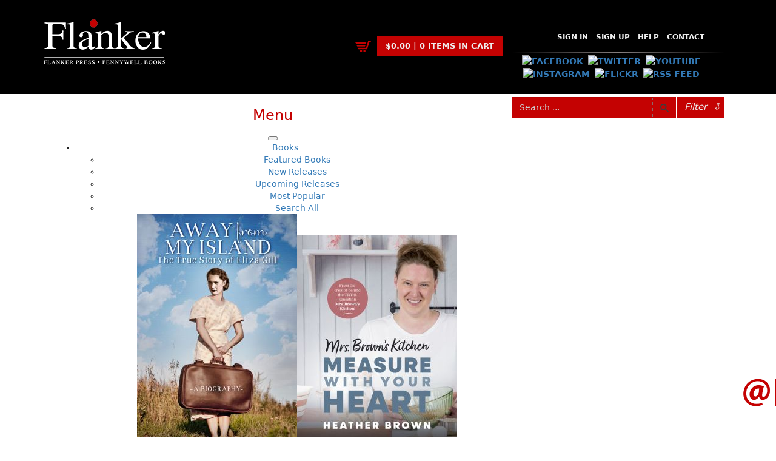

--- FILE ---
content_type: text/html; charset=UTF-8
request_url: https://flankerpress.com/product/a-history-of-newfoundland-in-the-north-atlantic-to-1818
body_size: 8003
content:
<!DOCTYPE html>
<html lang="en">
<head>
<title>A History of Newfoundland in the North Atlantic to 1818 | Flanker Press | A bright spark in Newfoundland and Labrador publishing</title>
<meta charset="utf-8">
<meta http-equiv="X-UA-Compatible" content="IE=edge">
<meta name="viewport" content="width=device-width, initial-scale=1">
<meta name="description" content="The waters off Newfoundland, in the North Atlantic, held the world&#039;s most abundant supply of codfish, which, when discovered, was in great demand. Unlike the fur..." />
<meta property="og:site_name" content="Flanker Press | A bright spark in Newfoundland and Labrador publishing"/>
<meta property="og:title" content="A History of Newfoundland in the North Atlantic to 1818"/>
<meta property="og:description" content="The waters off Newfoundland, in the North Atlantic, held the world&#039;s most abundant supply of codfish, which, when discovered, was in great demand. Unlike the fur..."/>
<meta property="og:url" content="https://flankerpress.com/product/a-history-of-newfoundland-in-the-north-atlantic-to-1818"/> 
<meta property="og:image:secure_url" content="https://flankerpress.com/images/uploads/products/A-History-of-Newfoundland-in-the-North-Atlantic-to-1818.jpg" />
<link rel="canonical" href="https://flankerpress.com/product/a-history-of-newfoundland-in-the-north-atlantic-to-1818" />
<link href="https://flankerpress.com/css/bootstrap.min.css" rel="stylesheet" type="text/css" />
<link href="https://flankerpress.com/css/styles.css" rel="stylesheet" type="text/css" />
  
<link href="https://flankerpress.com/js/ace-responsive/responsive-menu.css" rel="stylesheet" type="text/css" />
<script src="https://flankerpress.com/js/jquery.min-1.11.1.js" type="text/javascript"></script> 
<script src="https://flankerpress.com/js/ace-responsive/ace-responsive-menu.js" type="text/javascript"></script> 
<script>
// Make crucial PHP variables available to all JavaScript files in a non-conflicting way.
// The h() function is used on the CSRF token to ensure it doesn't break the JS string.
window.APP_BASE_URL = 'https://flankerpress.com/';
window.APP_CSRF_TOKEN = 'f68d8983d4b244e3251dc9f78c58ee56e2e6f1afead2e746316a5f8460856b90';

// The original script block is preserved below for legacy compatibility.
var cartAction= function(){};
var BASE_URL='https://flankerpress.com/';
var product_link = 'https://flankerpress.com/product/product-search.php';

</script>
   <link rel="icon" href="https://flankerpress.com/images/favicon.png" type="image/x-icon"/>
   <link rel="shortcut icon" href="https://flankerpress.com/images/favicon.png" type="image/x-icon"/></head>

<body>
<div class="containermain">
    <section class="header_section">
                <div class="container">
            <div id="header_section_top">
                <div class="col-lg-5 col-sm-5  col-xs-12 nopad"><div id="logo">
    <a href="https://flankerpress.com/">
        <img src="https://flankerpress.com/images/uploads/logo/logo.png" alt="Flanker Press Ltd - Home" />    </a>
</div></div>
                <div class="col-lg-3 col-sm-3 col-xs-12 lft"><div id="shoppingCartDiv">
    <div id="shoppingCartDivItems">
        $0.00 | 0 Items in cart    </div>
    <div id="cartActions" class="scHide">
        <div class="checkout_l">
            <a href="https://flankerpress.com/cart-view.php">view cart</a>
        </div>
        <div class="checkout_r">
            <a href="https://flankerpress.com/cart-checkout.php">checkout</a>
        </div>
    </div>
</div>

</div>
                <div class="col-lg-4 col-sm-4 col-xs-12 ctr">
                    <div id="headMenu"><nav>
    <div class="container2">
        <!-- Collect the nav links, forms, and other content for toggling -->
        <ul id="topmenu" class="top-menu" data-menu-style="horizontal">
            <li><a href="https://flankerpress.com/sign-in">Sign in</a></li><li><a href="https://flankerpress.com/sign-up">Sign Up</a></li><li><a href="https://flankerpress.com/help">Help</a></li><li><a href="https://flankerpress.com/contact">Contact</a></li>        </ul>
        <!-- /.navbar-collapse -->
    </div>
    <!-- /.container -->
</nav>
</div>
                    <div class="clr"></div><hr class="head"><div class="clr"></div>
                    <div class="social-media">
    <a href="http://www.facebook.com/flankerpress" target="_blank" rel="noopener noreferrer">  <img src="https://flankerpress.com/socialmedia/images/facebook.png" alt="Facebook" border="0" /></a><a href="https://twitter.com/FlankerPress" target="_blank" rel="noopener noreferrer">  <img src="https://flankerpress.com/socialmedia/images/twitter.png" alt="Twitter" border="0" /></a><a href="http://www.youtube.com/user/FlankerPress" target="_blank" rel="noopener noreferrer">  <img src="https://flankerpress.com/socialmedia/images/youtube.png" alt="Youtube" border="0" /></a><a href="https://www.instagram.com/flanker_press" target="_blank" rel="noopener noreferrer">  <img src="https://flankerpress.com/socialmedia/images/instagram.png" alt="Instagram" border="0" /></a><a href="https://www.flickr.com/photos/111805560@N03/sets/" target="_blank" rel="noopener noreferrer">  <img src="https://flankerpress.com/socialmedia/images/flickr.png" alt="Flickr" border="0" /></a><a href="https://rss.com/" target="_blank" rel="noopener noreferrer">  <img src="https://flankerpress.com/socialmedia/images/rss.png" alt="Rss Feed" border="0" /></a></div>                </div>
            </div>
        </div>
        <div class="menu-header">
            <div class="container">
                <div class="col-sm-8"><nav>
  <div class="container2"> 
    <!-- Brand and toggle get grouped for better mobile display --> 
    <!-- Menu Toggle btn-->
    <div class="menu-toggle">
      <h3>Menu</h3>
      <button type="button" id="menu-btn"> <span class="icon-bar"></span> <span class="icon-bar"></span> <span class="icon-bar"></span> </button>
    </div>
    <!-- Collect the nav links, forms, and other content for toggling -->
    <ul id="respMenu" class="ace-responsive-menu" data-menu-style="horizontal">
      <li class="active"><a href="javascript:;">Books</a><ul class="hasbooks"><li> <a href="https://flankerpress.com/books/featured-books">Featured Books</a></li><li> <a href="https://flankerpress.com/books/new-releases">New Releases</a></li><li> <a href="https://flankerpress.com/books/upcoming-releases">Upcoming Releases</a></li><li> <a href="https://flankerpress.com/books/most-popular">Most Popular</a></li><li> <a href="https://flankerpress.com/books/search-all">Search All</a></li><div class="imgDiv"><a href="https://flankerpress.com/product/away-from-my-island"><img src="https://flankerpress.com/images/uploads/products/Cover-AwayFromMyIsland-651559.jpg" alt="Cover of: Away from My Island" ></a><a href="https://flankerpress.com/product/mrs-browns-kitchen"><img src="https://flankerpress.com/images/uploads/products/9781774572726-901538.jpg" alt="Cover of: Mrs. Brown&#039;s Kitchen" ></a><a href="https://flankerpress.com/product/she-said"><img src="https://flankerpress.com/images/uploads/products/9781774571316-982893.jpg" alt="Cover of: She Said" ></a></div></ul></li><li ><a href="javascript:;">EBooks</a><ul class="hasbooks"><li> <a href="https://flankerpress.com/ebooks/featured-ebooks">Featured Ebooks</a></li><li> <a href="https://flankerpress.com/ebooks/new-releases">New Releases</a></li><li> <a href="https://flankerpress.com/ebooks/upcoming-releases">Upcoming Releases</a></li><li> <a href="https://flankerpress.com/ebooks/most-popular">Most Popular</a></li><li> <a href="https://flankerpress.com/ebooks/search-all">Search All</a></li><div class="imgDiv"><a href="https://flankerpress.com/product/the-girls-of-belvedere"><img src="https://flankerpress.com/images/uploads/products/9781774572474-714746.jpg" alt="Cover of: The Girls of Belvedere" ></a><a href="https://flankerpress.com/product/the-good-thief"><img src="https://flankerpress.com/images/uploads/products/TheGoodThief-small-762847.jpg" alt="Cover of: The Good Thief" ></a><a href="https://flankerpress.com/product/next-to-die"><img src="https://flankerpress.com/images/uploads/products/9781774571989-517675.jpg" alt="Cover of: Next to Die" ></a></div></ul></li><li ><a href="javascript:;">Authors</a><ul ><li> <a href="https://flankerpress.com/authors/featured-author">Featured Authors</a></li><li> <a href="https://flankerpress.com/authors/author-appearances">Author Appearances</a></li><li> <a href="https://flankerpress.com/authors/see-all">Search All</a></li></ul></li><li ><a href="https://flankerpress.com/catalogue">Catalogues</a></li><li ><a href="https://flankerpress.com/submissions">Submissions</a></li><li ><a href="javascript:;">The Latest</a><ul ><li> <a href="https://flankerpress.com/the-latest/news">News</a></li><li> <a href="https://flankerpress.com/the-latest/events">Events</a></li><li> <a href="https://flankerpress.com/the-latest/contests">Contests</a></li><li> <a href="https://flankerpress.com/the-latest/newsletter">Newsletter</a></li></ul></li>    </ul>
    <!-- /.navbar-collapse --> 
  </div>
  <!-- /.container --> 
</nav>
</div>
                <div class="col-sm-3 nopadr"><div id="srchFormDiv">
        <form method="post" action="https://flankerpress.com/books/search-all">
        
        <input type="hidden" name="csrf_token" value="f68d8983d4b244e3251dc9f78c58ee56e2e6f1afead2e746316a5f8460856b90">        
        <div class="input-group" id="btnSearchDiv">
            <input id="topSrchInput" 
                   name="srch" 
                   required 
                   type="text" 
                   class="form-control" 
                   placeholder="Search ...">
            
            <span class="input-group-btn">
                <button type="submit" class="btn btn-default">
                                        <img src="https://flankerpress.com/images/search.png" alt="Submit Search">
                </button>
            </span>
        </div>
    </form>
</div></div>
                <div class="col-sm-1 nopadl"><div id="filterDiv">
    <div id="filterBtn">Filter <span>⇩</span></div>

    <div id="filterSrch">
                <form name="filterSrchFrom" method="post" action="https://flankerpress.com/books/search-all">

            <input type="hidden" name="csrf_token" value="f68d8983d4b244e3251dc9f78c58ee56e2e6f1afead2e746316a5f8460856b90">            
            <input type="hidden" name="srch" id="filterSrchr">
            
            <div class="srchfield col-sm-6 col-xs-12">
                <input name="author" placeholder="Author..." type="text">
            </div>
            <div class="srchfield selectdiv col-sm-6 col-xs-12">
                <select name="category" id="category2"><option value="0" selected>Category</option><option value="68">Architecture</option><option value="193">Audiobooks</option><option value="23">Bargain Books</option><option value="24">Biography &amp; Autobiography</option><option value="25">Children &amp; Young Adults</option><option value="26">Christmas</option><option value="27">Cooking</option><option value="28">Crafts &amp; Hobbies</option><option value="181">Crime</option><option value="29">Fiction</option><option value="194">Gardening</option><option value="42">General</option><option value="30">Ghost Stories</option><option value="31">History</option><option value="32">Humour</option><option value="33">Nature</option><option value="34">Pictorials</option><option value="35">Politics</option><option value="188">Reference</option><option value="36">Religion &amp; Spirituality</option><option value="37">Sea Stories</option><option value="191">Thriller</option><option value="69">True Crime</option><option value="135">Wartime History and Novels</option><option value="78">World War I</option><option value="192">World War II</option></select>            </div>
            <div class="clr10"></div>
            <div class="srchfield col-sm-6 col-xs-12">
                <input name="illustrator" placeholder="Illustrator..." type="text">
            </div>
            <div class="srchfield selectdiv col-sm-6 col-xs-12">
                <select name="sort_by">
                    <option value="0">Sort By</option>
                    <option value="1">Most Recent</option>
                    <option value="2">Title A-Z</option>
                    <option value="3">Title Z-A</option>
                    <option value="4">Price High-Low</option>
                    <option value="5">Price Low-High</option>
                    <option value="6">Popularity</option>
                </select>
            </div>
            <div class="clr10"></div>
            <div class="srchfield col-sm-6 col-xs-12">
                <input name="isbn" placeholder="ISBN..." type="text">
            </div>
            <div class="srchfield selectdiv col-sm-6 col-xs-12">
                <select name="format">
                    <option value="0" selected="selected">Any Format</option>
                    <option value="Book">Book</option> <!-- Fixed value -->
                    <option value="eBook">eBook</option> <!-- Fixed value -->
                </select>
            </div>
            <div class="clr20"></div>
            <div class="srchfieldBtn col-sm-6 col-xs-6 lft">
                <a class="btn btn-red" id="hideAdvSrch" href="#">Hide Advanced Search</a>
            </div>
            <div class="srchfieldBtn col-sm-6 col-xs-6 rht">
                <button id="filtersrchbtn" type="submit" class="btn btn-dark">Search</button>
            </div>
        </form>
    </div>

</div></div>
            </div>
        </div>
    </section>
    <section class="main_content">
        <div class="container">
            <div class="col-sm-12 col-xs-12">
                <div id="productDiv" class="col-sm-8 col-xs-12">
                    <div class="pheader">
                        <h3>A History of Newfoundland in the North Atlantic to 1818</h3>
                        <p class="pheadp"></p>
                    </div>
                    <div  class="col-sm-12 col-xs-12">
                        <div class="row">
                            <div class="col-md-12 col-xs-12 product_content lft"></div>
                            <div class="clr5"></div>
                            <div class="col-md-4 col-sm-4 col-xs-12 nopadr product_img ctr">
                                <img style="display:inline" class="img-responsive" src="https://flankerpress.com/images/uploads/products/A-History-of-Newfoundland-in-the-North-Atlantic-to-1818.jpg" alt="A History of Newfoundland in the North Atlantic to 1818">
                            </div>
                            <div id="product-details" class="col-sm-8 col-xs-12 ctr">      
                                <div class="col-md-12 col-xs-12 nopad lft">
                                    <label class="col-sm-3 col-xs-5 nopadr">By:</label>
                                    <div class="col-sm-9 col-xs-7 nopadl red"><a class="red author" href="https://flankerpress.com/author/shannon-ryan">Shannon Ryan</a></div>
                                </div>
                                <div class="col-sm-12 col-xs-12 nopad lft">
                                    <label class="col-sm-3 col-xs-5 nopadr">Category:</label>
                                    <div class="col-sm-9 col-xs-7 nopadl red"><a href="https://flankerpress.com/category/bargain-books">Bargain Books</a></div>
                                </div>
                                <div class="clr5"></div><hr /><div class="clr5"></div>
                                <div class="col-sm-12 col-xs-12 nopad lft">
                                    <label class="col-sm-3 col-xs-5 nopadr">Imprint:</label>
                                    <div class="col-sm-9 col-xs-7 nopadl">Flanker Press</div>
                                </div>
                                <div class="clr5"></div>
                                <div class="col-sm-12 col-xs-12 nopad lft">
                                    <label class="col-sm-3 col-xs-5 nopadr">Format:</label>
                                    <div class="col-sm-9 col-xs-7 nopadl">Paperback</div>
                                </div>
                                <div class="clr5"></div>
                                <div class="col-sm-12 col-xs-12 nopad lft">
                                    <label class="col-sm-3 col-xs-5 nopadr">Published:</label>
                                    <div class="col-sm-9 col-xs-7 nopadl">2012-10-09</div>
                                </div>
                                <div class="clr5"></div><hr />
                                <div class="col-sm-12 col-xs-12 nopad lft">
                                    <label class="col-sm-12 col-xs-12">The following ISBNs are associated with this title:</label>
                                    <label class="col-sm-3 col-xs-5 nopadr">ISBN-10:</label><div class="col-sm-9 col-xs-7 nopadl">1771170166</div><div class="clr5"></div>                                    <label class="col-sm-3 col-xs-5 nopadr">ISBN-13:</label><div class="col-sm-9 col-xs-7 nopadl">978-1-77117-016-1</div>                                </div>
                                <div class="clr5"></div><hr />
                                <div class="col-sm-12 col-xs-12 nopad lft">
                                    <label class="col-sm-3 col-xs-5 nopadr">Price:</label>
                                    <div class="col-sm-7 col-xs-7 nopadl"><strong> <span class="prodPrice ">5.00</span>
                                                                                <small> CAD </small></strong>
                                    </div>
                                </div>
                                <div class="col-sm-12 col-xs-12 nopad lft">
                                <div class="text-danger ctr">SORRY .. OUT OF STOCK</div>                                </div>
                                <div class="clr5"></div>
                                <div class="col-sm-12 col-xs-12 lft nopad">
                                                                        <hr />
                                    <label class="col-sm-3 col-xs-5 nopadr"><strong>Recommended:</strong> </label> 
                                    <a title="Check out A History of Newfoundland in the North Atlantic to 1818 on Facebook" rel="external noopener" target="_blank" href="https://www.facebook.com/sharer/sharer.php?u=https%3A%2F%2Fflankerpress.com%2Fproduct%2Fa-history-of-newfoundland-in-the-north-atlantic-to-1818">
                <img title="Facebook link" src="https://flankerpress.com/images/facebook.jpg" alt="Facebook link">
            </a><a title="Check out A History of Newfoundland in the North Atlantic to 1818 on Twitter" rel="external noopener" target="_blank" href="https://twitter.com/intent/tweet/?text=Check+out+A+History+of+Newfoundland+in+the+North+Atlantic+to+1818&amp;url=https%3A%2F%2Fflankerpress.com%2Fproduct%2Fa-history-of-newfoundland-in-the-north-atlantic-to-1818&amp;via=FlankerPress">
                <img title="Tweet" src="https://flankerpress.com/images/twitter.jpg" alt="Twitter link">
            </a>                                </div>
                            </div>
                            <div class="clr10"></div>
                            <div style="font-size:18px; background:#900000; color:#eee" class="ctr"><strong>SOLD OUT</strong></div>                            <div class="clr10"></div>
                            <div id="productTabsDiv" class="col-md-12 col-xs-12">
                                <div id="productTabs">
                                    <ul class="nav nav-tabs">
                                        <li class="active"><a data-toggle="tab" href="#sectionA">DESCRIPTION</a></li>
                                                                                <li><a data-toggle="tab" href="#sectionC">REVIEWS</a></li>                                    </ul>
                                    <div class="tab-content">
                                        <div id="sectionA" class="tab-pane fade in active"><p>The waters off Newfoundland, in the North Atlantic, held the world's most abundant supply of codfish, which, when discovered, was in great demand. Unlike the fur trade, the other major early commercial activity in what is now mainland Canada; the production of codfish did not require year-round residence. It did, however, require numerous men, young and old, for the fishing season, which ran from spring to early fall. This successful English-Newfoundland migratory fishery evolved into an exclusively shore-based, but still migratory, fishery that led to the formation of a formal colony by 1818. Shannon Ryan offers this general history as an introduction to early Newfoundland. The economy and social, military, and political issues are dealt with in a straightforward narrative that will appeal to general readers as well as students of Newfoundland and Labrador history. Shortlisted for the 2013 Heritage and History Award</p></div>
                                        <div id="sectionB" class="tab-pane fade"></div>
                                        <div id="sectionC" class="tab-pane fade"><blockquote>Clear, concise, and engaging, with entertaining asides, Ryan dares to consider questions that might make some Newfoundland nationalists squirm.<span class="rev rht">-- The Newfoundlander --</span></blockquote><div class="clr"></div><blockquote>Shannon Ryan’s wonderful little book succeeds in doing something that has not really been done since Prowse. It presents a narrative of Newfoundland in its true imperial context while nourishing readers with a steady drip of primary data to contextualize the English experience in this important but really damp and somewhat dangerous place.<span class="rev rht">-- Newfoundland and Labrador Studies --</span></blockquote><div class="clr"></div></div>
                                    </div>
                                </div>
                                <div class="clr5"></div>
                            </div>
                        </div>
                    </div>
                </div>
                
                <div class="clr5 hidden-sm hidden-lg hidden-md"></div>
                <div id="sideShopCart" class="col-sm-4 col-xs-12">
                    <style>
.cart_info .table th, .cart_info .table td{ font-size:13px }
</style>
<div id="shopCartHead">
    <div class="pheader red ctr">
        <h3>Shopping Cart</h3>
        <p id="shopCartNotice" class="pheadp">
                            You have no items in your shopping cart
                    </p>
    </div>
    <div class="table-responsive cart_info">
        <div class="clr10"></div>
        <table class="table table-condensed" width="100%" border="0" cellspacing="1" cellpadding="1">
          <thead>
            <tr>
                <th scope="col"></th>
                <th scope="col">Tax</th>
                <th class="rht" scope="col">Price</th>
                <th class="rht" scope="col">Qty</th>
                <th class="rht" scope="col">Total</th>
            </tr>
          </thead>
          <tbody>
                            <tr class="alert-info"><td colspan="5">No items in the Cart.</td></tr>
                      </tbody>
        </table>

        <input type="hidden" id="cartTotal" value="0.00" />
        <div class="clr"></div>

        <div class="col-sm-12 col-xs-12 nopad">
            <div class="total_area">
                <table class="table" width="100%">
                  <tbody>
                    <tr><th>Sub Total </th><td class="rht"><span>$0.00</span></td></tr>
                    <tr><th>Shipping </th><td class="rht"><span>$0.00</span></td></tr>
                    <tr><th>HST <small>(15%) </small></th><td class="rht"><span>$0.00</span></td></tr>
                    <tr><th>GST <small>(5%) </small></th><td class="rht"><span>$0.00</span></td></tr>
                    <tr style="border-top:1px solid #222"><th>Total </th><td class="rht"><span>$0.00</span></td></tr>
                                      </tbody>
                 </table>
			</div>
        </div>
    </div>
</div>                    <div class="clr5"></div><hr>
                    	<div class="ctr ebook">
        <p>ALSO AVAILABLE AS AN EBOOK</p>
                    <a href="https://itunes.apple.com/ca/book/history-newfoundland-in-north/id571662393?mt=11" class="ebookBtn" rel="external noopener noreferrer" target="_blank">
                <img src="https://flankerpress.com/images/apple-button.png" alt="Buy on Apple Books">
            </a>
                
                    <a href="https://www.barnesandnoble.com/w/a-history-of-newfoundland-in-the-north-atlantic-to-1818-shannon-ryan/1113635816" class="ebookBtn" rel="external noopener noreferrer" target="_blank">
                <img src="https://flankerpress.com/images/nook-button.png" alt="Buy on Nook">
            </a>
                
                    <a href="https://www.amazon.ca/History-Newfoundland-North-Atlantic-1818-ebook/dp/B09VCXPZGH" class="ebookBtn" rel="external noopener noreferrer" target="_blank">
                <img src="https://flankerpress.com/images/kindle-button.png" alt="Buy on Kindle">
            </a>
                
                    <a href="https://www.kobo.com/ca/en/ebook/a-history-of-newfoundland-in-the-north-atlantic-to-1818" class="ebookBtn" rel="external noopener noreferrer" target="_blank">
                <img src="https://flankerpress.com/images/kobo-button.png" alt="Buy on Kobo">
            </a>
        	</div>
                </div>

                <div class="col-sm-12">
                    <h3 class="red">Related Products</h3>
<hr />
<div id="newProducts" class="row">
                    <div class="col-sm-2 col-xs-6 newProducts">
                    <div class="prod_sale nSale">discount</div>
                    <div class="prod_image ctr">
                        <a href="https://flankerpress.com/product/some-day-the-sun-will-shine-and-have-not-will-be-no-more">
                            <img class="img-responsive" src="https://flankerpress.com/images/uploads/products/Some-Day-the-Sun-Will-Shine-and-Have-Not-Will-Be-No-More.jpg" alt="Flanker Press Ltd Some Day the Sun Will Shine and Have Not Will Be No More" />
                        </a>
                    </div>
                    
                    <div class="prod_name">Some Day the Sun Will Shine and Have Not Will Be No More</div>
                    <div class="col-sm-12 col-xs-12 nopad">
                        <div class="col-sm-12 col-xs-12 ctr">
                                                    <a class="btn btn-danger btn-link author" href="https://flankerpress.com/author/brian-peckford">Brian Peckford</a>
                                                                                                <div class="prod_price">
                            $<span class="">5.00</span>
                                                        <a href="https://flankerpress.com/product/some-day-the-sun-will-shine-and-have-not-will-be-no-more" class="btn btn-danger btn-xs btn-link">more</a>
                        </div>
                        </div>
                    </div>
                </div>
                                <div class="col-sm-2 col-xs-6 newProducts">
                    <div class="prod_sale nSale">discount</div>
                    <div class="prod_image ctr">
                        <a href="https://flankerpress.com/product/amelia-and-me">
                            <img class="img-responsive" src="https://flankerpress.com/images/uploads/products/Amelia-and-Me.jpg" alt="Flanker Press Ltd Amelia and Me" />
                        </a>
                    </div>
                    
                    <div class="prod_name">Amelia and Me</div>
                    <div class="col-sm-12 col-xs-12 nopad">
                        <div class="col-sm-12 col-xs-12 ctr">
                                                    <a class="btn btn-danger btn-link author" href="https://flankerpress.com/author/heather-stemp">Heather Stemp</a>
                                                                                                <div class="prod_price">
                            $<span class="">5.00</span>
                                                        <a href="https://flankerpress.com/product/amelia-and-me" class="btn btn-danger btn-xs btn-link">more</a>
                        </div>
                        </div>
                    </div>
                </div>
                                <div class="col-sm-2 col-xs-6 newProducts">
                    <div class="prod_sale nSale">discount</div>
                    <div class="prod_image ctr">
                        <a href="https://flankerpress.com/product/the-hull-home-fire">
                            <img class="img-responsive" src="https://flankerpress.com/images/uploads/products/The-Hull-Home-Fire.jpg" alt="Flanker Press Ltd The Hull Home Fire" />
                        </a>
                    </div>
                    
                    <div class="prod_name">The Hull Home Fire</div>
                    <div class="col-sm-12 col-xs-12 nopad">
                        <div class="col-sm-12 col-xs-12 ctr">
                                                    <a class="btn btn-danger btn-link author" href="https://flankerpress.com/author/linda-abbott">Linda Abbott</a>
                                                                                                <div class="prod_price">
                            $<span class="">5.00</span>
                                                        <a href="https://flankerpress.com/product/the-hull-home-fire" class="btn btn-danger btn-xs btn-link">more</a>
                        </div>
                        </div>
                    </div>
                </div>
                                <div class="col-sm-2 col-xs-6 newProducts">
                    <div class="prod_sale nSale">discount</div>
                    <div class="prod_image ctr">
                        <a href="https://flankerpress.com/product/the-premiers-joey-and-frank">
                            <img class="img-responsive" src="https://flankerpress.com/images/uploads/products/The-Premiers-Joey-and-Frank.jpg" alt="Flanker Press Ltd The Premiers Joey and Frank" />
                        </a>
                    </div>
                    
                    <div class="prod_name">The Premiers Joey and Frank</div>
                    <div class="col-sm-12 col-xs-12 nopad">
                        <div class="col-sm-12 col-xs-12 ctr">
                                                    <a class="btn btn-danger btn-link author" href="https://flankerpress.com/author/bill-rowe">Bill Rowe</a>
                                                                                                <div class="prod_price">
                            $<span class="">5.00</span>
                                                        <a href="https://flankerpress.com/product/the-premiers-joey-and-frank" class="btn btn-danger btn-xs btn-link">more</a>
                        </div>
                        </div>
                    </div>
                </div>
                                <div class="col-sm-2 col-xs-6 newProducts">
                    <div class="prod_sale nSale">discount</div>
                    <div class="prod_image ctr">
                        <a href="https://flankerpress.com/product/thursdays-storm">
                            <img class="img-responsive" src="https://flankerpress.com/images/uploads/products/Thursdays-Storm.jpg" alt="Flanker Press Ltd Thursday&#039;s Storm" />
                        </a>
                    </div>
                    
                    <div class="prod_name">Thursday&#039;s Storm</div>
                    <div class="col-sm-12 col-xs-12 nopad">
                        <div class="col-sm-12 col-xs-12 ctr">
                                                    <a class="btn btn-danger btn-link author" href="https://flankerpress.com/author/darrell-duke">Darrell Duke</a>
                                                                                                <div class="prod_price">
                            $<span class="">5.00</span>
                                                        <a href="https://flankerpress.com/product/thursdays-storm" class="btn btn-danger btn-xs btn-link">more</a>
                        </div>
                        </div>
                    </div>
                </div>
                                <div class="col-sm-2 col-xs-6 newProducts">
                    <div class="prod_sale nSale">discount</div>
                    <div class="prod_image ctr">
                        <a href="https://flankerpress.com/product/the-wonderful-dogfish-racket">
                            <img class="img-responsive" src="https://flankerpress.com/images/uploads/products/The-Wonderful-Dogfish-Racket.jpg" alt="Flanker Press Ltd The Wonderful Dogfish Racket" />
                        </a>
                    </div>
                    
                    <div class="prod_name">The Wonderful Dogfish Racket</div>
                    <div class="col-sm-12 col-xs-12 nopad">
                        <div class="col-sm-12 col-xs-12 ctr">
                                                    <a class="btn btn-danger btn-link author" href="https://flankerpress.com/author/tom-dawe">Tom Dawe</a>
                                                                            <a class="btn btn-danger btn-link author" href="https://flankerpress.com/author/c-anne-macleod">C. Anne MacLeod</a><div class="clr"></div>
                                                                        <div class="prod_price">
                            $<span class="">5.00</span>
                                                        <a href="https://flankerpress.com/product/the-wonderful-dogfish-racket" class="btn btn-danger btn-xs btn-link">more</a>
                        </div>
                        </div>
                    </div>
                </div>
                </div>                </div>
            </div>
        </div>
    </section>
  
    <!-- footer -->
    <section class="content5">
        <div class="container">
            <div id="footerContent">
                <div class="col-sm-12"><div id="subscribeDiv">
    <div id="subscribeDivHeader">
                <img src="https://flankerpress.com/images/subscribe.png" alt="Subscribe to our Newsletter">
    </div>
    <div id="subscribeDivForm">
        <div class="col-sm-12 ctr">
            <label for="subcr_email">Enter your e-mail address below</label>
                        <form method="post" action="https://flankerpress.com/the-latest/newsletter">
                
                <input type="hidden" name="csrf_token" value="f68d8983d4b244e3251dc9f78c58ee56e2e6f1afead2e746316a5f8460856b90">                
                <div class="input-group">
                    <input name="subcr_email"
                           required
                           id="subcr_email"
                           type="email" 
                           class="form-control"
                           placeholder="your@email.com">
                           
                    <span class="input-group-btn">
                        <button type="submit" class="btn btn-default">Go</button>
                    </span>
                </div>
            </form>
        </div>
    </div>
</div>
<script>
// The original JavaScript is self-contained and does not require security changes.
// It is preserved exactly as it was.
$(document).ready(function() {
    $('#subscribeDiv').mouseleave(function(event) {
        $(this).stop().animate({
            right: -240 + 'px'
        }, 500, function() { //animation complete
            $('#subscribeDivForm').slideUp()
        });
    });
    $('#subscribeDiv').mouseover(function(event) {
        $(this).stop().animate({
            right: 0
        }, 500, function() { //animation complete
            $('#subscribeDivForm').slideDown()
        });
    });
});
</script>
<div class="col-sm-4 col-xs-12 ft-menus">
        <h4>About Flanker Press<br /><small>Turning pages since 1994</small></h4>
		<div class="clr10"></div>
        <p>Flanker Press is a bright spark in the Newfoundland and Labrador publishing scene. As the province’s most active publisher of trade books, the company now averages twenty new titles per year, with a heavy emphasis on regional non-fiction and historical fiction.</p>
<p>The mission of Flanker Press is to provide a quality publishing service to the local and regional writing community and to actively promote its authors and their books in Canada and abroad.</p>
<p>Now located in Paradise, Flanker Press has grown from a part-time venture in 1994 to a business with eight full-time employees. In the fall of 2004, Flanker Press launched a new imprint, Pennywell Books. This imprint includes literary fiction, short stories, young adult fiction, and children’s books.</p>  
    
        <div class="clr10"></div>
        <a href="https://flankerpress.com/about-flanker-press" class="btn btn-dark">LEARN MORE</a>
        <div class="clr20"></div>
    <address>Flanker Press Ltd. <br />Unit #1 1243 Kenmount Road, Paradise, NL&nbsp; &nbsp; &nbsp; &nbsp; &nbsp; &nbsp; &nbsp; A1L 0V8<br />Canada</address>
<p><span class="tel">TF: 1.866.739.4420</span></p>
<p><span class="tel">Tel: 709.739.4477</span></p>
<p><span class="fax">Fax: 709.739.4420</span></p>     
 		<div class="clr5"></div><hr /><div class="clr5"></div>
   
  	<div class="social-media">
    <a href="http://www.facebook.com/flankerpress" target="_blank" rel="noopener noreferrer">  <img src="https://flankerpress.com/socialmedia/images/facebook.png" alt="Facebook" border="0" /></a><a href="https://twitter.com/FlankerPress" target="_blank" rel="noopener noreferrer">  <img src="https://flankerpress.com/socialmedia/images/twitter.png" alt="Twitter" border="0" /></a><a href="http://www.youtube.com/user/FlankerPress" target="_blank" rel="noopener noreferrer">  <img src="https://flankerpress.com/socialmedia/images/youtube.png" alt="Youtube" border="0" /></a><a href="https://www.instagram.com/flanker_press" target="_blank" rel="noopener noreferrer">  <img src="https://flankerpress.com/socialmedia/images/instagram.png" alt="Instagram" border="0" /></a><a href="https://www.flickr.com/photos/111805560@N03/sets/" target="_blank" rel="noopener noreferrer">  <img src="https://flankerpress.com/socialmedia/images/flickr.png" alt="Flickr" border="0" /></a><a href="https://rss.com/" target="_blank" rel="noopener noreferrer">  <img src="https://flankerpress.com/socialmedia/images/rss.png" alt="Rss Feed" border="0" /></a></div>    
</div>

<div class="col-sm-5 col-xs-12 ft-menus tage">
        <h4>The Latest<br /><small>Always something new</small></h4>
		<div class="clr10"></div>
		<strong>Events</strong><div class="clr5"></div><p class="ctr">No Events today. Check back tomorrow.</p>		<div class="clr10"></div>
		<hr />
		<div class="clr10"></div>
		<strong>News</strong><div class="clr5"></div><div class="col-sm-12" style="background: rgba(0,0,0,.3); margin-bottom:5px; padding:2px" ><div class="col-sm-3 col-xs-5" style="background: #c40202; padding:0 6px">03 Dec, 2024</div><div class="col-sm-9 col-xs-7 rht nopadr"><a class="btn btn-red btn-sm" href="https://flankerpress.com/article/canada-post-strike">MORE</a></div><div class="col-sm-12">Canada Post Strike</div><div class="clr5"></div></div><div class="col-sm-12" style="background: rgba(0,0,0,.3); margin-bottom:5px; padding:2px" ><div class="col-sm-3 col-xs-5" style="background: #c40202; padding:0 6px">10 May, 2024</div><div class="col-sm-9 col-xs-7 rht nopadr"><a class="btn btn-red btn-sm" href="https://flankerpress.com/article/flanker-press-and-rink-rat-productions-are-excited-to-announce-that-the-operation-book-series-by-hel">MORE</a></div><div class="col-sm-12">Flanker Press and Rink Rat Productions are excited to announce that the Operation book series by Helen C. Escott has been optioned for film and television!</div><div class="clr5"></div></div><div class="col-sm-12" style="background: rgba(0,0,0,.3); margin-bottom:5px; padding:2px" ><div class="col-sm-3 col-xs-5" style="background: #c40202; padding:0 6px">02 Apr, 2024</div><div class="col-sm-9 col-xs-7 rht nopadr"><a class="btn btn-red btn-sm" href="https://flankerpress.com/article/change-to-shipping-rates-for-retail-accounts-and-local-deliveries">MORE</a></div><div class="col-sm-12">Change to shipping rates for retail accounts, and local deliveries</div><div class="clr5"></div></div>    </div>


<div class="col-sm-3 col-xs-12 ft-menus">
    <h4>Submissions<br /><small>Send us your manuscript</small></h4><div class="clr10"></div><p>Please review our following guidelines for submitting fiction and non-fiction manuscripts to be considered for publication.</p><div class="clr10"></div><div class="clr10"></div><a href="https://flankerpress.com/submissions" class="btn btn-dark">LEARN MORE</a><div class="clr20"></div>    <div class="ctr">
        <a href="https://flankerpress.com"><img src="https://flankerpress.com/images/uploads/logo/logo.png" alt="Flanker Press Logo" /></a><div class="clr20"></div>        <a href="https://www.canada.ca/home.html" target="_blank" rel="noopener noreferrer"><img src="https://flankerpress.com/images/uploads/logo/canada.png" alt="Canada.ca Logo" /></a><div class="clr20"></div>        <a href="http://canadacouncil.ca/" target="_blank" rel="noopener noreferrer"><img src="https://flankerpress.com/images/uploads/logo/canada-council_logo.png" alt="Canada Council Logo" /></a><div class="clr20"></div>        <a href="https://www.gov.nl.ca/" target="_blank" rel="noopener noreferrer"><img src="https://flankerpress.com/images/uploads/logo/NL_Logo.png" alt="Gov of NL Logo" /></a>    </div>
    <div class="clr20"></div>
    <p>We acknowledge the financial support of the Government of Canada through the Canada Book Fund (CBF) and the Government of Newfoundland and Labrador, Department of Tourism, Culture and Recreation for our publishing activities. </p>
<p>We acknowledge the support of the Canada Council for the Arts, which last year invested $157 million to bring the arts to Canadians throughout the country. Nous remercions le Conseil des arts du Canada de son soutien. L’an dernier, le Conseil a investi 157 millions de dollars pour mettre de l’art dans la vie des Canadiennes et des Canadiens de tout le pays.</p></div>


</div>
            </div>
        </div>
        <!-- Copy right -->
        <footer>
            <div class="container">
                <div class="row">
                    <div class="col-sm-6 col-xs-12"><div class="lft">COPYRIGHT © 2023. FLANKER PRESS | <a href="https://flankerpress.com/legal">LEGAL</a></div></div>
                    <div class="col-sm-6 col-xs-12"><div class="rht sml">Powered by: <a href="http://intellasoft.ca">Intellasoft</a></div></div>
                </div>
            </div>
        </footer>
    </section>
</div>
<!--    /.container --> 
<script src="https://flankerpress.com/js/bootstrap.min.js"></script> 
<script src="https://flankerpress.com/js/site.js"></script> 
<script type="text/javascript" src="https://flankerpress.com/carts/s-cart.js?v=1"></script> 
<script>
$(document).ready(function()	{
		cartAction('','');
});
</script>
</body>
</html>

--- FILE ---
content_type: text/css
request_url: https://flankerpress.com/css/styles.css
body_size: 9557
content:
body { font-size: 14px; color: #222; background: #fff; font-family: system-ui, -apple-system, "Segoe UI", Roboto, "Helvetica Neue", Arial, "Noto Sans", "Liberation Sans", sans-serif, "Apple Color Emoji", "Segoe UI Emoji", "Segoe UI Symbol", "Noto Color Emoji"} /* font-family: Arial, Helvetica, sans-serif*/
.ace-responsive-menu {font-family: system-ui, -apple-system, "Segoe UI", Roboto, "Helvetica Neue", Arial, "Noto Sans", "Liberation Sans", sans-serif, "Apple Color Emoji", "Segoe UI Emoji", "Segoe UI Symbol", "Noto Color Emoji" !important;}
.clr { clear: both; height: 0px; margin: 0px; padding: 0px; }
.clr5 { clear: both; height: 5px; margin: 0px; padding: 0px; }
.clr10 { clear: both; height: 10px; margin: 0px; padding: 0px; }
.clr20 { clear: both; height: 20px; margin: 0px; padding: 0px; }
.rht { text-align: right }
.lft { text-align: left }
.ctr { text-align: center; } 
.ctr .img-responsive { text-align: center; display: inline; }
.ctr5 { clear: both; height: 5px }
.ctr-b { float: none; margin: 0 auto }
.pad10 { padding: 5px 0 5px 10px; }
.pad20 { padding: 0 20px; }
.padlft20 { padding: 0 0 0 20px; }
.nopad { padding: 0 }
.nopadr { padding-right: 0 }
.nopadl { padding-left: 0 }
.hidden { display: none }
.sml { font-size:12px }
hr { background-image: linear-gradient(to right, rgba(0, 0, 0, 0), rgba(179,170,170, 0.75), rgba(0, 0, 0, 0)); border: 0 none; height: 2px; margin: 8px 0 }
hr.head { margin: 2px 0 2px }
.spc10 { display: inline-block; width: 10px }
.spc20 { display: inline-block; width: 20px }
.nav-spacer { display: inline-block; width: 360px }
.red { color: #c40202 }
.red a{ color: #c40202 }
.yellow { color:#FC0 }
/* shopping cart stuff */
#modalLoader { display: none }
.shopTable input { font-weight: bold; color: #333 }
.shopTable td { vertical-align: top; padding: 2px 0; }
.cartBottomBorder { border-bottom: 1px solid #bbb }
.cartHeader { background: #5bc6e8; color: #fff; }
table.formBody .cartHeader td { padding: 4px 2px; }
#btnSearchDiv { background:#c40202; margin:3px 0 0 }
#topSrchInput { width: 100%; float: right; color:#eee; background: none; border:none }
#topSrchInput::-webkit-input-placeholder {color: #ccc;}
#topSrchInput:-ms-input-placeholder {color: #ccc;}
#topSrchInput::-moz-placeholder {color: #ccc;opacity: 1;}
#topSrchInput:-moz-placeholder {color: #ccc;opacity: 1;}
#btnSearchDiv > .input-group-btn > .btn { background: none; border:none;border-left: 1px dotted #8c6969;}
#filterDiv { position:relative; height:30px }
#filterBtn { background: #c40202; color:#eee; font-size:15px;margin: 3px 0 0 2px; padding:6px 6px 7px 2px; font-style:italic; cursor: pointer }
#filterBtn span { float:right }
#filterSrch { display:none; position:absolute; background:#000; top:35px; right:0; min-width:750px; max-width:100%; padding:20px 10px }
#filterBtn:hover  #filterSrch {display:block }
#filterSrch .srchfield input, #filterSrch .srchfield select { border:none; background: #c40202; color:#eee; height: 50px; margin: 0 0 3px; padding: 0px 24px; width:100%; font-style:normal; text-transform: uppercase;  }
#advsrchword { height:50px }
#advancedSrchDiv { display:none; position:relative; background:#000; top:0; left:0;width:100%; padding:20px 10px 20px; overflow: auto; }
#advancedSrchDiv .srchfield input, #advancedSrchDiv .srchfield select { border:none; background: #c40202; color:#eee; height: 50px; margin: 0 0 3px; padding: 0px 24px; width:100%; font-style:normal; text-transform: uppercase; max-width: 100%; }
.srchfield  input::placeholder{ color:#ccc }
.srchfield  input::-webkit-input-placeholder{ color:#ccc }
.srchfield  input::-ms-input-placeholder{ color:#ccc }
.srchfield  input::-moz-placeholder { color:#ccc }

.selectdiv { position: relative; float: left; }
select::-ms-expand { display: none;}
.selectdiv:after { content: '\25bc'; font-size: 17px; color: #bbb; right: 22px; top: 18px; padding: 0 0 2px; position: absolute; pointer-events: none; }
.selectdiv select { -webkit-appearance: none; -moz-appearance: none; appearance: none; display: block; width: 100%; max-width: 320px;  float: right; font-size: 16px; line-height: 1.75; color: #333; background-color: #ffffff; background-image: none; border: 1px solid #cccccc; -ms-word-break: normal; word-break: normal; }
.selectdiv select option { background:#fff; color:#222 }
#hideAdvSrch { background:#c40202; color:#eee;  font-style:normal   }
#hideAdvSrch:hover {background:#a00101; text-decoration:none; color:#fff  }
/* cart actions */
#cartActions { background: #fff; border-top: 1px solid; border-bottom-left-radius: 5px; border-bottom-right-radius: 5px; bottom:0; line-height: 14px; margin: 2px 0 -1px; padding: 1px; width: 100%; position: relative }
#checkout_l, .checkout_l { width: 50%; float: left }
#checkout_r, .checkout_r { width: 50%; float: right }
#checkout_l table.formBody tr td, #checkout_r table.formBody tr td { vertical-align: middle }
.checkout_l, .checkout_r { }
input, button, select, textarea { outline: none; font-family: inherit; font-size: inherit; line-height: inherit; color: #898989; }
select.formcontrol.sml { width:100px }
#shoppingCartDiv { position: absolute; bottom: 50px; right: 24px; width: auto; text-align: left; padding: 0; text-align: center; color: #c40202; cursor: pointer; z-index: 100 }
#shoppingCartDiv:hover { }
#shoppingCartDiv a { font-size: 12px; }
#shoppingCartDiv a:hover { text-decoration: none }
#shoppingCartDivImg { float: left; margin: 2px 0 0 -6px }
#shoppingCartDivItems { background:#c40202; font-weight: bold; margin: 0; color: #eee;  float:right; padding: 8px 14px; min-width:120px  }
#shoppingCartDiv::before {content: url(../images/cart.png);margin: 5px 7px 0 0;display: inline-block;; }
#divLoader { display: none; position: absolute; width: 30px; height: 30px; top: 95px; left: 10%; z-index: 1000 }
#divLoaderS { display: none; position: absolute; width: 230px; height: 30px; top: 55px; left: 30%; z-index: 1000 }
.scShow { display: block }
.scHide { display: none }
#loader { display: none; position: absolute; width: 13px; height: 13px; }
.add-to-cart-btn { }
button.prodViewBtn { color: #000 }
#srchLoader { display: none; position: absolute; right: 1px; padding: 1px 2px; background: #eee; line-height: 8px; z-index: 2; top: 3px }
.wrapper { padding-top: 186px; }
.containermain { background: #fff; margin-top: 0 }
.header_section { position: fixed; z-index: 100; top: 0; background: #FFF; height: auto; }
.header_section {  background-color: #000; padding: 0; width: 100%; }
.header_section .container { position: relative }
#header_section_top { width: 100%; display: inline-block; z-index: 100; color: #eee; font-size: 14px; font-weight: bold; padding: 6px 0; text-transform: uppercase; margin-bottom: 110px }
#header_section_btm { position: relative; width: 100%; display: inline-block; margin-top: 5px; z-index: 90; padding: 0 }
#header_section_btm_content { display: inline-block; width: 100%; padding: 0; min-height: 32px; }
#header_section_btm .sml { border-bottom: 3px solid #444 }
.divheader-top { position: absolute; top: -10px; left: 0; z-index: 9 }
.divheader-top img { width: 100%; height: auto }
.divheader-content { padding: 0; font-size: 14px; text-align: center; position: absolute; z-index: 10; width: 88%; margin-top: -5px; }
.divheader-content a { font-size: 16px; font-weight: bold; text-shadow: 0 4px 3px rgba(0, 0, 0, 0.8), 0 8px 13px rgba(0, 0, 0, 0.4), 0 18px 23px rgba(0, 0, 0, 0.4); text-transform: uppercase; color: #F90 }
.divheader-content a:hover { color: #FC0; text-decoration: none }
#logo { position: absolute; text-align: left; z-index: 190; }
#date { color: #bbb; float: right; font-weight: bold; font-size: 15px; padding: 0 20px 0 0; text-align: right; width: 20%; }
#addressContent { z-index: 10; position: absolute; z-index: 10; text-align: left; bottom: 5px }
#address span { font-size: 16px; margin: 0 10px }
#nlMap { position: absolute; top: 0; right: 0; z-index: 9 }
.section-title { text-align: center }
.section-title h3 { color: #eee; margin: 10px 0 20px }
.prodDisplay { text-align: center; padding: 10px 3px 0; }
.prodDisplay:hover { -moz-box-shadow: -1px -1px 12px #f60 inset; -webkit-box-shadow: -1px -1px 8px #f60 inset; box-shadow: -1px -1px 8px #f60 inset; background: rgba(255,102,0,.14); transform: scale(1.05); }
.prodDisplay p { margin: 1px 0 }
.prodDisplayTop { min-height: 20px; background: #fff; width: 90%; margin: 0 auto 0; }
.prodDisplayProd { padding: 10px 0 }
.prodDisplayProd img { width: auto; height: auto }
.prodDisplayPrice { font-size: 18px; font-weight: bold; color: #222; }
.fSale { color: #C30; margin-left: 2px; }
.prodDisplayTxt { border: 1px dotted #c0c0c0; display: block; min-height: 24px }
.strikethrough { font-size: 14px; padding: 0 6px; }
.preview-it { background: rgba(255,102,0,.24); display: inline-block; padding: 3px 10px; width: 100%; }
#catalogListDiv .details a { color:red }
#catalogListDiv a.external { background:#c40202; color:#eee; padding: 6px 14px; text-decoration:none}
.catalogList { margin-bottom:20px }
/* BOOTSTRAP RE_DOs 
.container-fluid, .container { max-width:1280px }*/
.form-control.md { width:80%; display:inline-block }
.form-control.sm { width:60%; display:inline-block }
/* top menu */
.top_nav { padding: 0; margin: 5px 0 0; width: 100% }
.top_nav ul { padding: 0; margin: 0; display: inline-block; list-style: none; width: auto }
.top_nav ul li { float: left; padding: 5px 24px; margin: 0; }
.top_nav ul li.home { background: #10c7bf; color: #eee; font-size: 12px; padding: 15px 20px }
.top_nav ul li a { float: left; padding: 0; margin: 0; color: #e0e0e0; font-size: 12px; font-weight: bold; white-space: nowrap; text-transform: uppercase }
.top_nav ul li a:hover, .top_nav ul li a.active { color: #000; text-decoration: none; }
.phone_no { color: #999; font-size: 36px; line-height: normal; padding: 0; position: absolute; right: 20px; text-align: left; top: 55px; width: auto; }
#topmenu.top-menu { display:inline-block; width: auto;   list-style: none;}
#topmenu.top-menu > li { width: auto; padding: 2px 3px; float:left; border-right:1px solid #bbb; line-height: 14px; }
#topmenu.top-menu > li > a { padding: 4px 3px 4px 3px; color: #eee; line-height: 1; font-size: 12px; width: 100% }
#topmenu.top-menu > li > a:hover { background: rgba(43,105,162,.5); text-decoration:none }
#topmenu.top-menu > li:last-of-type { border-right:none }
.top_btm_section { margin: 92px 0 0; padding: 0; width: 60%; float: right; }
/*.date { width: 250px; float: left; color: #fff; font-size: 16x; } */
.top_btm_nav { width: 100%; float: right; }
.top_btm_nav ul { float: right; }
.top_btm_nav ul li { float: left; padding: 0 8px; color: #8eccff; }
.top_btm_nav ul li a { float: left; padding: 0; color: #2e5fac; font-size: 16px; font-weight: bold }
.top_btm_nav ul li a:hover, .top_btm_nav ul li a.active { color: #789dd7; }
.top_btm_nav ul li { position: relative !important; z-index: 100; }
.top_btm_nav ul li ul { display: none; width: 160px; background: url(../images/menu_bg2.png) repeat; padding: 6px 16px; position: absolute; top: 18px; left: -15px; z-index: 100000 !important; }
.top_btm_nav ul li:hover ul { display: inline-block; }
.top_btm_nav ul li ul li { float: none; position: relative; }
.top_btm_nav ul li ul li a { display: inline-block; color: #006699; font-weight: bold; margin-left: -8px; padding: 4px 0; font-size: 15px; float: left; width: 100%; z-index: 9999; text-transform: capitalize }
.top_btm_nav ul li ul li a:hover { color: #ffffff; }
.top_btm_nav ul ul.mnt { z-index: 99999 !important; position: absolute; border: 1px solid #FF0000; background: #9c3807; padding: 5px 20px; }
/* 2nd menu */
.menu-header { display: block; width: 100%; background: rgba(0, 0, 0, 0.3); text-align: center; height: 34px }
.menu-header.scrol { background: rgba(0, 0, 0, 0.6); }
.menu-header > .nav.navbar-nav { display: inline-block; float: none }
.menu-header > .nav.navbar-nav li { }
.menu-header > .nav.navbar-nav li a { margin: 0 10px; color: #eee; font-size: 18px; } /*font-family: "Times New Roman", Times, serif; */
.menu-header > .nav.navbar-nav li a:hover { color: #333 }
.menu-header .navbar-brand { height: auto }
#hasPic { position: relative; float: left; margin:0 12px 6px 0; max-width: 238px
}
#hasPic img { width: 100% }
#logo.sml > img { width: auto; }
#logo img { width: auto; height: auto; max-width: 360px }
#emergServices { text-align: right; border-right: 6px solid #ccc; padding-right: 25px }
#emergServices h3 { color: #c40202; font-size: 24px; font-weight: bold }
#emergServices h4 { color: #111; font-size: 22px; font-weight: bold }
.social-media { text-align: left; width: auto; display: inline-block; }
.social-media a { padding: 0; margin-right: 3px }
.social-media img { width: auto; border-radius: 4px; width: 24px }
.slider-header.index { position: relative; margin-top: 90px; }
.slider-header { position: relative; margin-top: 10px; }
.slider-header .container { margin-top: -6px }
#slider-header { height: 220px; width: 100%; background: #e0e0e0; }
#slider-header.index { height: 400px; width: 100%; background: #e0e0e0; margin-top: 10px; }
#slider { width: 100%; max-width: 100%; height: auto; overflow: auto /* background: url(../images/uploads/banners/rotator-bck.jpg) no-repeat center center; background-size:98%  */ }
#slider.index { width: 100%; max-width: 100%; min-height: 150px; height: 1%; overflow: hidden; padding-bottom: 4px; }
#sliderBar { position: relative; width: 100%; left: 0; height: 18px; padding: 0; background: #FC0; bottom: 0; z-index: 10 }
.rslides { padding: 0; margin: 0; list-style: none }
.featuredTxt { position: absolute; left: 0; padding: 12px 20px; ; text-align: left; color: #c40202; line-height: 30px; width: auto; font-style: italic}
#slider2 .featuredTxt,#slider .featuredTxt { bottom: 10px; line-height: 26px; font-size: 24px; width: 100% }
#slider2.index .featuredTxt, #slider.index .featuredTxt { font-weight: bold; bottom: 60px; line-height: 30px; font-size: 18px; border-radius:5px; padding: 5px 20px 15px;  font-style:normal}
#slider img { width: 100%; height: auto; max-height:270px }
.featuredTxt .alink, .featuredTxt .blink  { color :#fff; text-transform:uppercase; padding:2px 10px; float:left; font-size:12px;margin: 0 10px;   }
.featuredTxt .alink { background: #000 }
.featuredTxt .blink { background: #c40202 }
#welcomeDiv { color: #555; display: inline-block; font-size: 20px; line-height: 28px; padding: 20px 30px 8px; }
#productsDiv .thumbnail { display: inline-block; margin-bottom: 5px }
#categoryDiv { position:relative; text-align:center }
#categoryDiv a { color: #333; width:100%; font-size:18px; display:block; padding:10px 0; border-bottom:1px dotted #777 }
#categoryDiv a:hover { color:#eee; background: #c40202; text-decoration:none }
.productBlk { margin-bottom: 10px }
.pdfInfoLine { width: 100%; padding: 4px 10px; background: #ccc; color: #222; font-weight: bold; margin-bottom: 6px }
.pdfInfoLine span { float: right; margin-top: -2px; }
.productGrp { display: inline-block; margin: 0 0 10px; width: 100%; position: relative; min-height: 210px; }
.productGrpTitle { width: 100%; padding: 4px 10px; background: #ccc; color: #222; font-weight: bold; margin-bottom: 5px }
.productGrpItem { font-size: 13px; padding: 12px 5px 5px; margin-bottom: 5px }
.productGrpItem:hover { cursor: pointer; box-shadow: 1px 1px 3px #555; background: #eee }
.productCode { background: #111; color: #eee; position: relative; width: 100%; font-size: 13px; text-align: center }
.productPrice { color: #333; font-size: 16px; font-weight: bold; left: 0; margin-top: 0; position: relative; z-index: 100; }
.productGrp a { font-size: 13px; display: block; line-height: 15px; text-align: center }
.productGrp .preview-it { background: #eee; display: none; position: absolute; top: 0; left: 0 }
.productGrpItem:hover > .preview-it { display: block }
.prod_image { min-height:250px; max-height:250px; position:relative }
.prod_image img { position:absolute; bottom:0; left:0; right:0; margin:auto; max-height:100% }
#productsDivView { min-height:300px }
#newProducts { padding-top:20px }
#newProducts .newProducts { color:#222; margin:0 0 20px; text-align:center; min-height: 325px; max-height: 325px; line-height:1.1}
/*#newProducts .newProducts:hover {cursor: pointer; box-shadow: 1px 1px 3px #555; } */
#newProducts .prod_name {font-size: 14px; font-weight:normal; height:auto; max-height: 36px; overflow:hidden; padding:2px 6px; overflow:hidden; line-height:16px}
#newProducts .newProducts .prod_img { position:relative }
#newProducts .newProducts .prod_img img { height:auto; position:absolute; left:0; bottom:0 }

#newProducts .newProducts .img-responsive {display: inline; }
#newProducts .prod_sale { font-size:10px; position:absolute; top:0; left:15px; background:#900; color:#eee; padding:3px 6px; text-transform:uppercase }
#newProducts .prod_sale.nSale { display:none }
#newProducts .prod_price {font-size: 12px; font-weight:bold; margin-top:2px}
#newProducts .btn.btn-link { color: #C00; font-size:11px; font-weight:bold; text-transform: uppercase; padding:0 }
#newProducts .btn.btn-link.author {color: #C00; font-size:11px; font-weight:normal; font-style: italic; text-transform: capitalize; padding:0;line-height: 11px; white-space:normal; width:100%  }
.ebook .ebookBtn {background: #000;padding: 4px;display: inline-block;font-size: 13px; }
#eventListView { min-height:260px }
.event_item { padding:30px 0 20px 0; border:1px solid #bbb; margin-bottom:20px }
.event_item.nb { border:none}
.event_item .eventPic img{ width:auto; max-width:100%; max-height:140px}
.event_item.nb .eventPic img{  max-height:100%}
.event_item h3 { font-size:22px; color:#c40202; margin:0 0 12px }
.event_item .eventDate { background: #c40202; padding:10px 6px; color:#fff; }
.event_item .eventDate .dm { border-bottom: 1px dotted #eee; display:inline-block; padding-bottom:1px; margin-bottom:1px }
.event_item .eventDate .yr { font-weight:bold; font-size:16px }
.eventbtnDiv { position:relative; display:block; min-height:60px }
.eventbtnDiv .btn { position:absolute; bottom:5px; right:5px }

#freeEstimates { position: absolute; left: 34px; top: 34px }
#srchword.form-control { padding: 6px 10px; height: 50px;}
#srchwordbtn { padding: 6px 20px; font-weight:bold ; height: 50px;}
.learnMore { padding: 8px 20px; background: #3e669a; color: #ccc; font-size: 14px }
.learnMore:hover { color: #fff }
#formsDiv label { margin:5px 0 }
.btn.btn-dark{ border-radius:2px; background: #222; padding:6px 10px; text-transform:uppercase; color:#eee; font-size:12px }
#pass-form { display:none }
.btn.btn-dark:hover { background: #111  }
.btn.btn-red{ border-radius:2px; background: #c40202; padding:6px 10px; text-transform:uppercase; color:#eee; font-size:12px }
.btn.btn-red.btn-sm { font-size:10px; padding:3px 8px }
.btn.btn-red:hover { background: #cd2222  }
.content { display: block }
.content .section-blocks { min-height: 540px; width: 30%; float: left; margin: 10px 15px; padding: 0 25px; position: relative; font-size: 14px; color: #333 }
.content .section-blocks h2 { font-size: 18px; text-align: center; color: #F30 }
.content .section-blocks .more { position: absolute; text-align: center; bottom: 0; }
.content .section-blocks .more a { padding: 4px 8px 6px; font-size: 18px; font-weight: bold }
.content .section-blocks .more a span { position: absolute; bottom: 40px; width: 100%; left: 0 }
.content2 { height: 150px; }
.content2 img.bordered { border: 2px solid #666; padding: 2px }
#contentDiv h1 {font-size:22px; margin: 0 0 10px 0 }
#contentDiv h2, #contentDiv h3 {font-size:20px; margin: 0 0 10px 0 }
#contentDiv ul { margin-left:20px }
.content3 { min-height: 50px; padding: 0 30px 30px }
.content3 .pheader h3, #productDiv .pheader h3, #shopCartHead .pheader h3, #authorHeader.pheader h3, #main_content .pheader h3 { color: #c40202; font-size:24px;margin-bottom:0; margin:0; padding:0 }
.pheader { border-bottom: 1px dotted #444; margin-bottom:12px; min-height:54px; text-align:left }
.pheader.lft { text-align:left }
.pheader.low { min-height:30px }
.pheader.red { border-bottom-color:#c40202 }
p.pheadp {  color: #222; padding:0; font-size:14px;margin: 0;}
#featuredAuthors, .authorPicDiv { position:relative }
.authorPicDiv p { max-width:100%; overflow:hidden; font-size:12px; height:38px }
#featuredAuthors .authorPic > a {display: block;height: 237px; position: relative;}
#featuredAuthors img { position:absolute;  bottom:0; max-width:100%; width: auto; max-height:100%; height:auto;  left:0  } 
#productDiv .pheader, #shopCartHead .pheader,#main_content .pheader h3 { text-align:left;min-height: 52px;padding-bottom: 5px; }
#productDiv p.pheadp, #shopCartHead p.pheadp { font-size:14px }
#productDiv h2, h3 { color:#c40202 }
#productDiv h2{ font-size:18px  }
#productDiv h3{ font-size:16px  }
#authorHeader.pheader h3 { text-align:left; }
#authorHeader.pheader { text-align:left;padding-bottom: 10px; min-height: 32px;}
.content3-header { padding: 18px 0; font-size: 26px; background: #cdcdcd; text-align: center; margin: 0 0 20px; }
.content3-header p { color: #eee; margin: 0; padding: 0; transform: scaleY(1.5); letter-spacing: 0.1px; text-shadow: 1px 1px 2px #333; }
.content4 {  min-height: 40px;  border-bottom: 1px solid #eee; border-top: 1px solid #eee; position: relative; }
.content5 { padding: 0 12px;line-height: 18px; display: inline-block; ; width: 100%; position: relative }
.content5 { background: #0d0d0d url(../images/uploads/banners/flanker-footer.jpg) center 0 no-repeat; color: #fff; }
#productTabs { border:1px solid #111;  min-height: 250px; }
#productTabs .nav-tabs { background: #111 }
#productTabs .tab-content { padding:10px 20px }
#footerBar { position: absolute; width: 90%; left: 5%; padding: 9px 0; top: -7px }
#footerContent { padding: 15px 20px; display: inline-block;width: 100%; }
.content5 h4, .content5 p { color: #333; margin-bottom: 6px }
.content5 .ft-menus { position: relative; font-size: 14px; }
.content5 .ft-menus h4 { color: #FFF; border-bottom: 3px solid #c3c3c3; margin-bottom: 10px; font-size: 16px; font-weight: bold; text-transform: uppercase; padding-bottom:3px }
.content5 .ft-menus.footAddress { padding:6px 0 0 6px }
.content5 .ft-menus a { margin-bottom: 4px; }
.content5 .ft-menus span { margin-bottom: 5px; display: inline-block }
.content5 .ft-menus i { font-size: 9px; margin-right: 6px; top: -1px; }
.content5 .ft-menus a.tags { display: inline-block; margin: 0 2px 10px; padding: 2px 10px; width: 100%; }
.content5 p { font-size: 14px; color: #EEE; margin: 0; padding-left: 5px; line-height: width: 100%;; }
.content5 .ft-menus.smlFont p { font-size: 11px; line-height: 14px; }
.content5 .ft-menus.last { padding-left: 30px }
.content5 .footAddress p { font-size: 18px; color: #f1f1f1; margin: 0 0 3px; line-height:26px }
#ftCategory { list-style: none;}
#ftCategory li { width:48%; float:left; margin:0 0 3px 3px }
#sHours { position: absolute; position: absolute; left: 60px; bottom: 50px; display: inline-block }
#carrierImg { position: absolute; right: 0; top: 30px }
.content6 { min-height: 40px; padding: 0 0 30px; position: relative; }
.content6 h3 { font-size: 22px; text-align: center; padding: 14px 0 10px; color: #555; margin: 8px 0; text-transform: capitalize }
.content7 { min-height: 40px; padding: 40px 20px; position: relative; background: #e1e1e1 }
.modal-body { padding: 0 15px; position: relative; }
#showbox { display: none; width:auto; max-width: 220px; height:auto; position: absolute; right: 0; top: 20%; z-index: 10010; }
#showbox-image { padding: 3px; text-align: center }
#showbox-image img { width: auto; height: auto; max-height:180px; max-width:180px; border: 2px solid #444; background:#eee }
.admin-edit { background: #fff; position: absolute; top: 4px; left: 4px; text-align: center; width: auto; z-index: 10; }
.delete { color: #F30 }
.brand-blocks { margin: 5px 14px 0 0; position: relative; cursor: pointer }
.brand-blocks h4 { font-size: 16px; color: #1f6588; margin: 0 0 6px }
.brand-blocks-img { min-height: 125px; text-align: center; }
.brand-blocks img { width: auto; height: auto; border: 1px solid #222; border-radius: 4px; padding: 5px; }
.brand-blocks-content { background: rgba(0,0,0,.4); width: 80%; left: 10%; bottom: 6px; font-size: 16px; color: #eee; padding: 2px 0; position: absolute; text-align: center }
.brand-blocks-content2 { background: rgba(0,0,0,.4); width: 90%; left: 5%; bottom: 5px; font-size: 16px; color: #eee; padding: 2px 0; position: absolute; text-align: center }
.brand-blocks-content span { font-size: 12px; color: #eee; position: absolute; bottom: 2px }
.brand-blocks-footer { display: none; text-align: center; font-size: 14px; font-weight: bold; margin-left: 3%; padding: 2px 0; width: 94% }
.brand-blocks-footer a { color: #eee }
.brand-blocks:hover > .brand-blocks-content2 > .brand-blocks-footer { display: block }
.project-view:hover > .brand-blocks-content2 > .brand-blocks-footer { display: block }
.brand-blocks-content a { color: #fff }
#caseLoader { position: absolute; top: 48%; left: 30%; z-index: 100 }
.sr_services { display: inline-block; margin: 0 auto; width: 80%; }
.sr_services_title { font-weight: bold; text-align: left; color: #222; font-size: 16px }
.sr_item { position: relative; width: 90%; float: left; margin: 0 0 10px; padding-left: 60px; padding-bottom: 5px; border-bottom: 1px solid #10c7bf }
.sr_item_img { position: absolute; left: 0; top: -5px }
.sr_item_name { text-align: left; font-size: 15px; color: #555; font-weight: bold }
.sampleDiv { position: relative; text-align: center }
#sampleDivHeader { width:100%; padding:4px 0; background:#9ea2bd  }
.sampleDiv img { padding: 1px; background: #fff; width: auto }
.content h2 { font-size: 24px; color: #111; font-weight: bold; margin: 5px 0 20px }
.sampleIcon { position: absolute; top: 0; left: 132px; }
.sampleIcon img { border: none; background: none }

.content h2.noMarg { margin: 0 }
.main_content { min-height: 300px; padding: 20px; }
.other_content { min-height: 60px; padding: 20px; }
.strikethrough { position: relative; }
.strikethrough:before { position: absolute; content: ""; left: 0; top: 50%; right: 0; border-top: 2px solid; border-color: inherit; -webkit-transform: rotate(-5deg); -moz-transform: rotate(-5deg); -ms-transform: rotate(-5deg); -o-transform: rotate(-5deg); transform: rotate(-5deg); color: #c30 }
#content-head { padding: 4px; background: #23262d; width: 98%; margin: 0 auto }
.tagline { text-shadow: 0 0 10px #000; color: #fff; }
.img-center { margin: 0 auto; }
footer { background: #111; display: block; bottom:0; margin: 6px 0 0; padding: 6px 0; width: 100%; overflow: hidden; position:absolute; left:0 }
.content5 footer p { margin: 2px 0; color: #eee; font-size: 12px; }
footer a { color: #eee;  }
.testimonial { font-style: italic; font-size: 14px; margin-top: 12px; color: #999 }
/* search div */
#autocompleteDiv { position: absolute; right: 20px; top: 10px; width: 200px; text-align: center; color: #eee }
.autoCompleteDiv > img { position: absolute; padding: 5px; background: rgba(255,255,255,.5); width: 24px; height: 26px }
#site_search { width: 180px; border: 1px solid #999; background: rgba(255,255,255,.3) }
#site_search:focus { background: #fff }
.autoresults { background: #FFFFFF; border-bottom: 1px solid #FFCCFF; border-left: 1px solid #FFCCFF; border-right: 1px solid #FFCCFF; display: none; margin: 0 0 0 10px; padding: 5px 6px; position: absolute; z-index: 1000; }
.autoresults li { margin: 3px 0; border: none; z-index: 1000; width: 100%; float: left }
.autoresults li a { color: #333333; display: block; text-shadow: none; width: 90%; font-weight: normal; text-align: left; z-index: 1000; }
.autoresults li a:hover { background: #eee; color: #333 }
ul.unstyled { list-style: none; padding: 0 }
#adminEdit { position: absolute; bottom: 0; left: 0; background: rgba(255,255,255,.7); width: 100%; text-align: center }
#adminEdit a { color: #333; margin: 0 10px }
#adminEdit a:hover { color: #000 }
.FAQ .panel-title a { display: block; width: 100%; }

/* toTop ---------------------------------------------------------------------------------*/
#toTop { display: none; text-decoration: none; position: fixed; bottom: 10px; right: 10px; overflow: hidden; padding: 3px 8px 0; border: none; background: #000; opacity: .8; -moz-opacity: .8; z-index: 100; cursor: pointer }
#toTop span { color: #fff; font-size: 16px }
#toTop:hover { float: left; opacity: 1; -moz-opacity: 1; }
#toTop:active, #toTop:focus { outline: none; }
.admin_top { background: #f00 none repeat scroll 0 0; color: #fff; left: 0; position: fixed; text-align: center; top: 0; width: 100%; z-index: 1000; }

#productDiv { padding: 10px; text-align: justify; font-size:14px;   }
#productDiv ul { margin-left:20px; }

#productDiv label { font-size:14px; font-weight:normal }
#productDiv .prodPrice { font-size:16px }
#productDiv h4 { margin: 0 0 4px 0; color: #337ab7; font-size: 22px }
#pvQuantity { padding:3px 4px }
a.prod-more { display: block; }
#productDiv a.prod-more:hover { text-decoration: none; box-shadow: 1px 1px 2px #337ab7 }
.productContent { margin: 12px 0; font-size: 14px }
#productMenu { position: fixed; top: 310px; left: 0; background: #0aa2b7; width: 100%; margin: 0 auto }
#productMenu.scrol { top: 120px; }
#productMenu p { border-right: 1px solid #ccc; margin: 1px 0 2px; padding: 0 12px; text-align: center; line-height: 16px; min-width: 60px; float: left }
#productMenu a { font-size: 14px; line-height: 16px; color: #eee; display: block; width: 100%; }
#productMenu a:hover { background: #000; color: #fff }
#productList .accordion { background-color: #ddd; color: #444; cursor: pointer; padding: 4px 0 4px 10px; width: 100%; border: none; display: block; text-align: left; outline: none; font-size: 15px; font-weight: bold; transition: 0.4s; }
#productList .accordion span { float: right; margin-right: 6px }
#productList .activeAcc, #productList .accordion:hover { background-color: #333; color: #eee }
#productList .panel { padding: 0 0 0 10px; border: 1px solid #ccc; display: none; background-color: white; overflow: hidden; margin-bottom: 6px; position: absolute; z-index: 100; width: 88%; }
#productList .panel p { font-size: 13px; margin: 0 0 3px; width: 100%; text-align: left; }
#productList .panel p a { color: #444; display: block; width: 100%; ; padding: 1px 0 }
#productList .panel p:hover { background: #eee }
#productList .panel p a:hover { color: #222; text-decoration: none; }
#productList.productListSide .accordion { font-size: 12px; overflow: hidden; white-space: nowrap; }
/* feedback items */
#feedbackDiv { border-radius: 4px; }
.feedback_item { margin: 0 auto; width: 100%; font-size: 1.2em; padding: 10px 50px 0 }
blockquote { position: relative; font-size:14px }
blockquote span.rev { float:right; font-size:12px; margin-top:12px  }
blockquote small { display:inline }
#feedbackDiv blockquote::before { color: #555; content: "“"; font-family: Georgia, "Times New Roman", Times, serif; font-size: 36px; font-weight: bold; left: -8px; ; position: absolute; top: 0; font-style: italic }
#feedbackDiv blockquote::after { content: ""; }
#feedbackDiv blockquote { font-size: 16px; font-weight: b; line-height: 1.2; margin: 0; padding: 15px 20px 15px 30px; position: relative; text-align: justify; border-left: none; color: #3a3a3a; }
.feedback-by { color: #3a3a3a; font-size: 12px; float: right; margin-top: 5px; }
#fbmore { position: relative; text-align: right; }
#fbmore a { color: #eee; font-size: 14px; background: #2294b1; padding: 1px 10px 3px }
.errorDiv, .email-error { background: #F33; color: #fff; margin: 0; width: 100%; display: inline-block; text-align: center }
.email-error { position: absolute; left: 0; top: 0; background: #F33; color: #fff; padding: 0 3px; width: auto; font-size: 12px }

/********* pagination *******/
.holder { text-align: center; margin: 0 0 10px; }
.holder a { padding: 6px 8px; border: 1px dotted #ccc; cursor: pointer }
.holder a.jp-current, .holder a:hover { background: #44aee3; color: #fff }
.holder a.jp-previous, .holder a.jp-next { padding: 8px }
.customBtns { position: absolute; margin: -35px 0 0; left: 38%; width: 24%; }
.arrowPrev, .arrowNext { width: 23px; height: 20px; position: absolute; top: 5px; cursor: pointer; }
.arrowPrev { background-image: url('../images/prev.png'); background-repeat: no-repeat; left: 0; }
.arrowNext { background-image: url('../images/next.png'); background-repeat: no-repeat; right: 0; }
.arrowPrev.jp-disabled, .arrowNext.jp-disabled { display: none; }
#itemsperform { position: absolute; left: 0; display:block; width:100% }
#legend2 { display: inline-block; text-align: left; width: auto; padding: 0 5px }

#eventsList .holder { text-align:left; background:#111; padding:8px 10px }
#eventsList .holder a, .holder span { display:none }
#eventsList .holder a:hover { background: #111; color:#fff; text-decoration:none }
#eventsList .holder a.jp-previous, #eventsList .holder a.jp-next { display:inline-block; color:#fff; border:none; text-transform:uppercase; font-weight:bold; padding:0 14px}
#eventsList .holder a.jp-previous { border-right: 1px solid #eee }
#eventsList .holder a.jp-disabled { color: #333; cursor:default}
/* subscribeDiv */
#subscribeDiv { position:fixed; right: -240px; bottom:50px; max-width:300px; z-index:1000; cursor: pointer }
#subscribeDivForm { display:none; background:#c40202; color:#eee; padding:10px; 10px 20px; overflow: hidden; }

#divLoader { display: none; position: absolute; width: 30px; height: 30px; top: 95px; left: 10%; z-index: 1000 }
#divLoaderS { display: none; position: absolute; width: 230px; height: 30px; top: 55px; left: 30%; z-index: 1000 }
.scShow { display: flex }
.scHide { display: none }
#loader { display: none; position: absolute; width: 13px; height: 13px; }
.navbar-toggle .icon-bar { background: #eee; border: 1px solid; height: 2px; width: 20px; }
.navbar-toggle { padding: 0 10px; }
.menu-header .navbar-toggle { background: #202020 none repeat scroll 0 0; border: 1px solid #0c0c0c; border-radius: 5px; cursor: pointer; float: right; margin: 2px 5px; padding: 8px; }
.requestform .form-control { padding: 6px 12px;height: 40px; border-radius:2px }
.requestform textarea.form-control { height:100px }
#sideShopCart { z-index:10; padding:0}
/* Extra Small Devices, Phones */ 
@media only screen and (min-width : 310px) {

.containermain { padding: 0; margin-top: 35px }
.container { padding-left: 5px; padding-right: 5px; }
.header_section { left: 0; margin-left: 0; margin-bottom: 60px;width: 100%; top: 5px; position: relative; background-repeat: no-repeat; background-size: cover; }
#header_section_top { margin-bottom: 0; height: 170px; }
#header_section_top.lft #header_section_top.rht { text-align:center }
#proudImg { width: 80px; right: 2%; top: 5px; }
.top_nav, #srchFormDiv,#filterDiv { display: none }
.navbar { margin-bottom: 0; min-height: 20px; background: #333 }
#autocompleteDiv { display: none }
#logo { width:100%; margin-top: 70px;text-align: center; }
#logo img { width: auto; }
#logo.sml > img { width: 100%; }
.featuredTxt .alink, .featuredTxt .blink {margin: 0 5px;padding: 2px 5px; }
.featuredImg { position:absolute; right:5%; bottom:5%; max-height:130px;}
.rslides .featuredImg img { max-height:100%;  height:auto; width:auto; max-width:90px  }
.menu-header { background: #333; height: 40px; position: fixed; top: 0; z-index: 1000 }
.navbar-header h3 { margin: 5px 0 0; color: #eee }
.social-media { right: 5px; bottom: 0; margin-bottom: 20px; position: relative; text-align: center; display: block }
#address { font-size: 12px; text-align: center; width: 100%; }
#shoppingCartDiv {top: 170px;right: 1px;background: #c40202;width: 100%;height: 36px; }
#slider.index { min-height: 100px }

#slider2.index .featuredTxt, #slider.index .featuredTxt { font-weight: bold; bottom: 6px; line-height: 18px; font-size: 12px; max-width:75% }
.slider-header.index { margin-top: 56px; }
#sliderBar { height: 8px; }
.main_content { padding: 10px }
blockquote { padding: 10px 0;}
.content2 { height: auto; }
.content3 { padding:20px 0 0 }
.sampleDiv { margin: 25px 0 0; padding: 0; }
.sampleIcon { top: -30px }
.content4 { height: auto; padding:0 }
.content4 h3 { color: #eee; text-align:center }
.content5 { height: auto; padding: 10px; color: #eee }
.content5 .ft-menus h4 { margin-bottom: 10px }
.sr_services { width: 100%; }
.sr_services img { width: 100%; }
.sr_item { padding-left: 50px; width: 100%; }
.sr_item_img img { width: 90%; height: auto }
.sr_services_title { margin-top: 15px }
.content6 h3 { font-size: 16px; }
.content7 { padding: 5px 0; }
.feedback_item { padding: 5px 0 0; font-size: .8em; }
.content7 blockquote { font-size: 14px; font-style: italic; } /* font-family: Georgia, "Times New Roman", Times, serif */
#newProducts { padding:5px 0 }
#newProducts.row{ padding:0 5px }
#newProducts .newProducts { min-height: 310px; max-height: 310px; line-height:1.1; padding: 0 8px}
#newProducts .newProducts .prod_img {  max-height: 260px; min-height: 260px;  position: relative;}
#productDiv { padding: 0 0 10px; }
#featuredAuthors .authorPic > a {height: 156px; }
#featuredAuthors .authorPic { padding:0 }
#productMenu { top: 212px; padding: 0 }
#productMenu.scrol { top: 160px; }
#ProductDisplayDiv { margin-top: 0 }
#side-details-view { max-width: 100% }
#side-details-view p { font-size: 14px }
#sHours { position: relative; margin: 10px 0 0; bottom: 0; }
.dropdown-menu > li > a { color: #337ab7 }
#footerContent {padding: 15px 0; }
.content5 .ft-menus { padding: 0 }
#itemsperform, #legend1, .customBtns  { display:none }
.author-description { padding: 0; margin:10px 0 0 }
#product-details, #productTabsDiv { margin:10px 0 0; padding: 0;}
#newProducts .prod_name {font-size: 10px;  font-weight:bold; line-height: 12px;}
.catalogList { padding: 0}
.event_item { padding: 0 0 20px 0; }
.event_item .eventDate { margin-bottom:10px }
.eventPic {float: right;margin-top: -40px;max-width: 80%; }
.eventPic.view {margin-top:0; float:none }
#subscribeDiv { display:none }
footer {  bottom: -20px; }
.requestform .form-control { margin-bottom:5px }
#sideShopCart { z-index:10; padding:0}

}
@media only screen and (min-width : 400px) {
.containermain { padding-left: 0; padding-right: 0 }
.container { padding: 0 15px }
#proudImg { right: 20%; top: 20px; }
.top_nav { display: block }
.social-media { right: 10px; bottom: 0; position: relative }
#logo { width: 100%; }
#logo.sml > img { width: 90%; }
#slider.index { min-height: 150px }
.content .section-blocks { float: left; margin: 10px 5px; min-height: 460px; padding: 0 80px 30px; position: relative; width: 100%; }
.content3 { padding: 20px 30px }
.content5 .ft-menus h4 { margin: 0 0 10px 0 }
.sampleDiv { margin: 0; padding: 0; }
.sampleIcon { left: 132px; top: -5px }
.sr_services { width: 100%; }
.sr_item { padding-left: 60px; width: 90%; }
.sr_item_img img { width: 100%; height: auto }
.sr_services_title { margin-top: 0 }
.content6 h3 { font-size: 20px; }
.content7 { padding: 25px 20px; }
.feedback_item { padding: 0 40px 0; font-size: 1.2em; }
.content7 blockquote { font-size: 15px; }
#ProductDisplayDiv { margin-top: 20px }
#productMenu { top: 310px; padding: 0 0 0 10px; }
#productMenu.scrol { top: 120px; }
#side-details-view { max-width: 400px }
#side-details-view p { font-size: 15px }
#authorsDivView{ padding: 20px 0; min-height:280px }
.menu-header { height: auto; padding:2px 0 }
}
@media (min-width: 760px) {
.containermain { margin-top:200px }
.header_section { position: fixed; width: 100%; top: 0px; height: auto}
#header_section_top { margin-bottom: 0; height: 150px; padding:26px 0 }
#header_section_top.lft{ text-align:left }
#header_section_top.rht { text-align:right }
#headMenu { text-align: center;margin-top: 25px; }
#srchFormDiv, #filterDiv { display: block;}
.menu-header { background:#fff;  position: relative;  z-index: 1000; }
.navbar { background: none }
.nav > li > a { padding: 6px 6px; color: #fff; font-size: 14px }
.nav > li > a:hover { color: #222; background-color: transparent }
.navbar-nav { display: inline-block }
.navbar-default .navbar-nav > li > a { color: #fff; }
.navbar-default .navbar-nav > li > a:hover { color: #222 }
.nav .open > a, .nav .open > a:focus { color: #222; }
.nav > li > a:focus, .nav > li > a:hover { color: #ccc; background-color: transparent }
.navbar-nav > li > .dropdown-menu { background-color: rgba(0,0,0,.4); }
.dropdown-menu > li > a { color: #eee }
.navbar > .container .navbar-brand, .navbar > .container-fluid .navbar-brand { min-width: 140px }
.navbar-brand { padding: 0 }
#address { font-weight: bold; position: relative; color: #666; text-align: right; font-size: 18px; padding: 3px 0 0 10px; }
#logo { width: 100%; margin-top: 2px; text-align:left }

#logo img { width: auto; }
.social-media { text-align: center;margin-bottom: 5px; }
#supplierDiv { position: absolute; display: block; bottom: -34px; left: 0 }
#supplierDiv img { width: auto }
.slider-header.index { margin-top: 5px }
#sliderBar { height: 14px; }
#shoppingCartDiv { position: absolute; top:30px; background:none;  bottom: auto; font-size: 13px; left: 30px; height: auto;width: auto; left: auto; text-align: left; border-radius: 8px; padding: 3px 0 2px; text-align: center; cursor: pointer; z-index: 10000 }
.main_content { padding: 20px 25px 30px }
.main_content h3 { font-size: 24px; margin: 0 0 10px; }
.content .section-blocks { width: 30%; padding: 0 25px 20px }
.content3 { padding:20px 0 }
.content4 { height: auto; padding:15px 25px }
.content5 { height: auto; min-height:500px; padding: 10px 0 30px; color: #eee }
#slider.index .featuredTxt { bottom: 10px; }
#slider .featuredTxt { bottom: 10px; font-size: 18px }
.featuredImg { max-height:240px }
.rslides .featuredImg img { max-height: 100%; width:auto; max-width:160px}
#sHours { margin: 0 }
blockquote { padding: 10px 20px;}

.dropdown-menu > li > a { color: #eee }
#newProducts { padding:20px 0 0 }
#newProducts.row{ padding:0 5px }
#newProducts .newProducts { min-height: 250px; max-height: 250px; line-height:1.1; padding:20px 5px 0}
#newProducts .prod_name {font-size: 14px; font-weight:normal; line-height: 15px; }
#newProducts .newProducts .prod_img { max-height:180px;  min-height:180px }
#newProducts .newProducts .prod_img img { min-height:auto }
#featuredAuthors .authorPic > a {height:90px }
#featuredAuthors .authorPic { padding: inherit }

#itemsperform  { display:none }
.author-description { padding: inherit; margin:0 }
#product-details, #productTabsDiv { margin:10px 0 0; padding: inherit;}
.catalogList { padding: inherit}
.event_item { padding: 30px 0 20px 0; }
.event_item .eventDate { margin-bottom:0 }
.eventPic, .eventPic.view {float: none;margin-top: 0;max-width: 100%; }
#subscribeDiv { display:block }
footer {  bottom: ; }
.requestform .form-control { margin-bottom: auto }
#sideShopCart { padding: inherit}
#footerContent {padding: 15px 20px; }
.content5 .ft-menus { padding: inherit }

}
/* Medium Devices, Desktops */
@media only screen and (min-width : 801px) {
#slider.index { min-height: 210px; }
}
/* Medium Devices, Desktops */
@media only screen and (min-width : 901px) {
.container { width: 970px; }
.content3 { padding: 20px 0; }
.nav > li > a { padding: 6px 16px; color: #fff; }
#slider.index { min-height: 150px; }
#slider2.index .featuredTxt, #slider.index .featuredTxt { background:rgba(255,255,255,.7); bottom: 100px; max-width:50%; width:auto; left:5%; font-size:18px }
.featuredImg { position:absolute; right:6%; bottom:24%; height:auto; max-height:320px }
.featuredImg img { height:100%; width: auto; max-width:none; -moz-box-shadow: -1px -1px 12px #000; -webkit-box-shadow: -1px -1px 8px #000; box-shadow: -1px -1px 8px #000 ;  }
.rslides .featuredImg img { max-height:100%;  height:auto; width:auto; max-width:none  }

#slider2 .featuredTxt, #slider .featuredTxt { bottom: 30px; }
#newProducts .newProducts { min-height: 325px; max-height: 325px; line-height:1.1; padding:20px 5px 0}
#newProducts .newProducts .prod_image { max-height:260px; min-height: 260px }
#newProducts .newProducts .prod_image img { min-height:auto}
#featuredAuthors .authorPic > a {height: 237px; }
#featuredAuthors .authorPic { padding: inherit }
#itemsperform, #legend1, .customBtns  { display:inline-block }
}
@media only screen and (min-width : 1200px) {
.nav > li > a { padding: 6px 26px; color: #fff; }
.container { width: 1170px; }
#logo { width: 100%; margin-top: 2px; z-index:1001 }
.slider-header { margin-top: 0; }
.header_section { position: fixed; width: 100%; }
.content.content2 { min-height: 140px; padding: 20px 60px 30px }
.content3 { padding: 20px 30px; }
.content .section-blocks { width: 32% }
#sHours { bottom: -10px; left: 2px; }
#newProducts .newProducts { min-height: 355px; max-height: 355px; line-height:1.1; padding:20px 12px 0}
#newProducts .newProducts .prod_img { max-height:280px; min-height:280px; position:relative }
#newProducts .newProducts .prod_img img { height:auto;max-height:280px; position:absolute; left:0; bottom:0 }

}
@media (min-width: 1365px) {
#logo { 	margin-left: 30px; }
}
@media (min-width: 1700px) {
.header_section { background-repeat: no-repeat; background-size: cover; background-position: center }
}


--- FILE ---
content_type: text/javascript
request_url: https://flankerpress.com/carts/s-cart.js?v=1
body_size: 2072
content:
/**
 * s-cart.js
 *
 * This file has been completely rewritten for security, cross-domain compatibility, and best practices.
 * - REMOVED: Hardcoded BASE_URL. It now uses the global `window.APP_BASE_URL` variable set by PHP.
 * - ADDED: CSRF token protection to all AJAX POST requests.
 * - Modernized JavaScript and jQuery patterns for clarity.
 * - DEFINITIVE FIX: It now uses the correct 'itm_html' key from the JSON response to update the header.
 */
$(document).ready(function() { 

    // Use the global BASE_URL defined by PHP. No more hardcoding.
    var BASE_URL = window.APP_BASE_URL || '/';
    var CSRF_TOKEN = window.APP_CSRF_TOKEN || '';

    var cartBtn;
    var cartBtnHTML;

    window.deleteCartFull = function(id, act) {
        if (confirm('Remove this order.. are you sure??')) {
            var data = {action: act, id: id};	
            // This appears to be a separate, older function.
            // For it to be secure, do_cart() would need to add the CSRF token.
            // do_cart(data);	
        }
    };

    /* payment Types */
    $('#checkoutProcessDiv').hide();

    $('#gatewayPayDiv a').click(function () {
        var payType = $(this).attr('data-rel');
        $('#paymentType').val(payType);
    });
		
	$('a.view-now').on('click', function(e) {
		e.preventDefault();
		var id=$(this).attr('href');
		$('#product_view').modal({ backdrop: 'static', keyboard: false });
		$('#modalLoader').show();
		$("#modal-body").empty().load(BASE_URL+"sitenav/cart_product_view.php?id="+id, function(response, status){
			$('#modalLoader').hide();
		});
   		return false;
	});
	
	$(document).on('click', '.cart-action-del', function(e) {
		e.preventDefault();
		var id=$(this).attr('data-prod-id');
		var action="remove";
		cartBtn = $(this);
		cartBtnHTML = cartBtn.html();
        cartBtn.html('<img src="' + BASE_URL + 'images/spin.gif" >');
		cartAction(action, id);	
	}); 
	
	$(document).on('click', '.cart_btn', function(e) { 
		e.preventDefault();
		var id=$(this).attr('data-prod-id');
		var action="add";
		cartBtn = $(this);
		cartBtn.html('working ...');
		cartAction(action, id);	
    });

    $(document).on("change", ".input_quantity", function(e){
        e.preventDefault(); 
        var id = $(this).attr("data-prod-id");   
        var val = $(this).val();   
		var action="updateQty";
		$(this).closest('td').append('<img src="' + BASE_URL + 'images/spin.gif" id="ldr2" style="display:inline-block; margin-left:5px;">');
 		cartAction(action, id, val);	
    }); 

	/* shipping */
	$(document).on('click', '#shippingAddress', function(e) {
        var isChecked = $(this).is(':checked');
		var person_fname = $('#person_fname').val(),
			person_lname = $('#person_lname').val(),
			person_email = $('#person_email').val(),
			person_phone = $('#person_phone').val(),
			person_address = $('#person_address').val(),
			person_country = $('#person_country').val(),
			person_city = $('#person_city').val(),
			person_prov = $('#person_prov').val(),
			person_pcode = $('#person_pcode').val();
	
		if (isChecked) {
				$('#ship_fname').val(person_fname);
				$('#ship_lname').val(person_lname);
				$('#ship_email').val(person_email);
				$('#ship_phone').val(person_phone);
				$('#ship_address').val(person_address);
				$('#ship_city').val(person_city);
				$('#ship_prov').val(person_prov);
				$('#ship_country').val(person_country);
				$('#ship_pcode').val(person_pcode);
			} else {
				$('#ship_fname').val('');
				$('#ship_lname').val('');
				$('#ship_email').val('');
				$('#ship_phone').val('');
				$('#ship_address').val('');
				$('#ship_city').val('');
				$('#ship_prov').val('NL');
				$('#ship_country').val('CA');
				$('#ship_pcode').val('');
			}
	});
	
    cartAction = function(action, prod_code, val) {
        var queryString = "";
        if(action !== "") {
            switch(action) {
                case "add":
                    queryString = 'action='+action+'&code='+ prod_code+'&quantity='+$('#pvQuantity').val();
                break;
                case "remove":
                    queryString = 'action='+action+'&code='+ prod_code;
                break;
                case "empty":
                    queryString = 'action='+action;
                break;
                case "updateQty":
                    queryString = 'action='+action+'&code='+ prod_code+'&quantity='+val;
                break;
                case "upQty":
                    queryString = 'action='+action+'&code='+ prod_code;
                break;
                case "dwnQty":
                    queryString = 'action='+action+'&code='+ prod_code;
                break;
            }	 
            
            // SECURITY: Add the CSRF token to the query string for POST requests.
            queryString += '&csrf_token=' + CSRF_TOKEN;
            
            jQuery.ajax({
                url: BASE_URL+"carts/cart-ajax.php",
                data:queryString,
                type: "POST",
                dataType: "json",
                success:function(data){
                    // FINAL, DEFINITIVE FIX: Use the 'itm_html' key for the display text.
                    $('#shoppingCartDivItems').html(data.itm_html);

                    // Use 'itm_count' for the logic check.
                    if(data.itm_count > 0) { 
                        $('#cartActions').removeClass('scHide').addClass('scShow'); 
                    } else { 
                        $('#cartActions').removeClass('scShow').addClass('scHide'); 
                    }
                    
                    if(action !== "") {
                        switch(action) {
                            case "add":
                                if(cartBtn) cartBtn.html('Add to Cart');			
                                setTimeout(function(){
                                    $('#sideShopCart').load(BASE_URL+"sitenav/SEC_viewcart-sml.php");
                                }, 1000); // Delay for user feedback
                            break;
                            case "remove":
                            case "updateQty":
                            case "upQty":
                            case "dwnQty":
                                if(cartBtn && cartBtnHTML) cartBtn.html(cartBtnHTML);
                                $("#cart_items").load(BASE_URL+"sitenav/SEC_viewcart.php");
                            break;
                            case "empty":
                                $("#cart_items").load(BASE_URL+"sitenav/SEC_viewcart.php");
                            break;
                        }	 
                    }
                },
                error: function(xhr, status, error) {
                    alert('An error occurred. Please try again.');
                    console.error("Cart AJAX failed:", xhr.responseText);
                    if(cartBtn && cartBtnHTML) cartBtn.html(cartBtnHTML);
                }
            });
        }
    }

    /* ajax order -- this appears to be part of a different/older system */
	function do_order(formID){
        var data =$('#'+formID).serialize();
        // SECURITY: Add CSRF token if not already present
        if (data.indexOf('csrf_token') === -1) {
            data += '&csrf_token=' + CSRF_TOKEN;
        }

        $('#checkoutProcessDiv').show();
        $.ajax({
                type: "POST",
                url: BASE_URL+'process4/process-orders.php',
                data: data,
                dataType: "json",
                success: function(msg){
                    if(parseInt(msg.status)==0) {	// errors				
                        $('#checkoutProcessDiv').removeClass('alert-success').addClass('alert-danger').html(msg.txt);
                    } else
                    if(parseInt(msg.status)==1)	{	//OK with redirect	
                        $('#'+formID).slideUp();
                        var txt2 = "<br /> An Invoice has been sent to your email.";
                        $('#checkoutProcessDiv').html(msg.txt+" "+txt2);
                    }
                    if(parseInt(msg.status)==2)	{	//OK with redirect	
                        $('#payPalForm').submit();
                    }
                },
                error: function() {
                    alert('Sorry. An error has occurred!');
                }
            });
	}
});